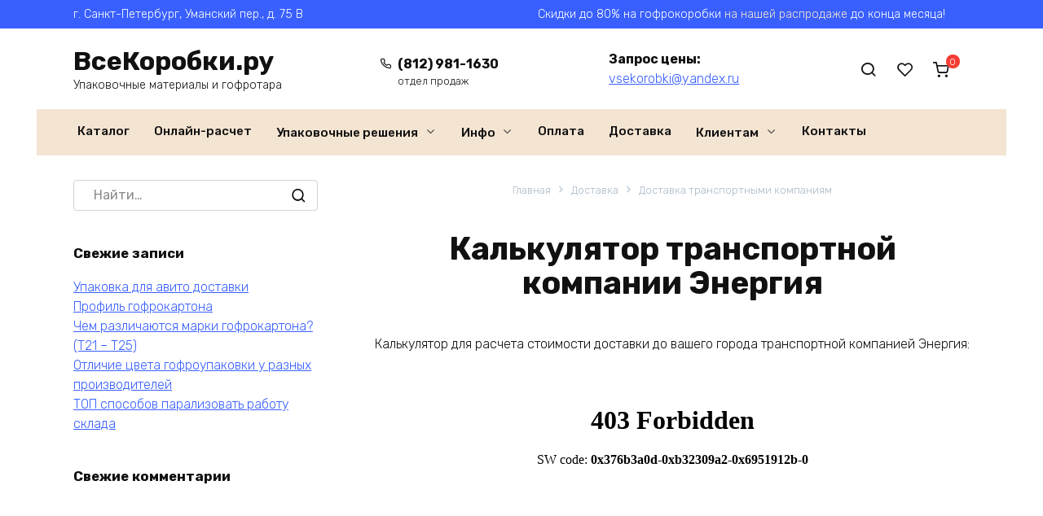

--- FILE ---
content_type: text/html; charset=UTF-8
request_url: https://vsekorobki.ru/delivery/dostavka-transportnymi-kompaniyam/kalkulyator-transportnoj-kompanii-energiya/
body_size: 58292
content:
<!doctype html>
<html lang="ru-RU">
<head>
    <meta charset="UTF-8">
    <meta name="viewport" content="width=device-width, initial-scale=1">

    <meta name='robots' content='index, follow, max-image-preview:large, max-snippet:-1, max-video-preview:-1' />
	<style>img:is([sizes="auto" i], [sizes^="auto," i]) { contain-intrinsic-size: 3000px 1500px }</style>
	
	<!-- This site is optimized with the Yoast SEO plugin v25.8 - https://yoast.com/wordpress/plugins/seo/ -->
	<title>Калькулятор транспортной компании Энергия - ВсеКоробки.ру</title>
	<link rel="canonical" href="https://vsekorobki.ru/delivery/dostavka-transportnymi-kompaniyam/kalkulyator-transportnoj-kompanii-energiya/" />
	<meta property="og:locale" content="ru_RU" />
	<meta property="og:type" content="article" />
	<meta property="og:title" content="Калькулятор транспортной компании Энергия - ВсеКоробки.ру" />
	<meta property="og:description" content="Калькулятор для расчета стоимости доставки до вашего города транспортной компанией Энергия: Ваш браузер не поддерживает встроенные фреймы!" />
	<meta property="og:url" content="https://vsekorobki.ru/delivery/dostavka-transportnymi-kompaniyam/kalkulyator-transportnoj-kompanii-energiya/" />
	<meta property="og:site_name" content="ВсеКоробки.ру" />
	<meta property="article:modified_time" content="2022-11-24T19:38:09+00:00" />
	<meta name="twitter:card" content="summary_large_image" />
	<script type="application/ld+json" class="yoast-schema-graph">{"@context":"https://schema.org","@graph":[{"@type":"WebPage","@id":"https://vsekorobki.ru/delivery/dostavka-transportnymi-kompaniyam/kalkulyator-transportnoj-kompanii-energiya/","url":"https://vsekorobki.ru/delivery/dostavka-transportnymi-kompaniyam/kalkulyator-transportnoj-kompanii-energiya/","name":"Калькулятор транспортной компании Энергия - ВсеКоробки.ру","isPartOf":{"@id":"https://vsekorobki.ru/#website"},"datePublished":"2022-11-24T19:30:35+00:00","dateModified":"2022-11-24T19:38:09+00:00","breadcrumb":{"@id":"https://vsekorobki.ru/delivery/dostavka-transportnymi-kompaniyam/kalkulyator-transportnoj-kompanii-energiya/#breadcrumb"},"inLanguage":"ru-RU","potentialAction":[{"@type":"ReadAction","target":["https://vsekorobki.ru/delivery/dostavka-transportnymi-kompaniyam/kalkulyator-transportnoj-kompanii-energiya/"]}]},{"@type":"BreadcrumbList","@id":"https://vsekorobki.ru/delivery/dostavka-transportnymi-kompaniyam/kalkulyator-transportnoj-kompanii-energiya/#breadcrumb","itemListElement":[{"@type":"ListItem","position":1,"name":"Главная страница","item":"https://vsekorobki.ru/"},{"@type":"ListItem","position":2,"name":"Доставка","item":"https://vsekorobki.ru/delivery/"},{"@type":"ListItem","position":3,"name":"Доставка транспортными компаниям","item":"https://vsekorobki.ru/delivery/dostavka-transportnymi-kompaniyam/"},{"@type":"ListItem","position":4,"name":"Калькулятор транспортной компании Энергия"}]},{"@type":"WebSite","@id":"https://vsekorobki.ru/#website","url":"https://vsekorobki.ru/","name":"ВсеКоробки.ру","description":"Упаковочные материалы и гофротара","potentialAction":[{"@type":"SearchAction","target":{"@type":"EntryPoint","urlTemplate":"https://vsekorobki.ru/?s={search_term_string}"},"query-input":{"@type":"PropertyValueSpecification","valueRequired":true,"valueName":"search_term_string"}}],"inLanguage":"ru-RU"}]}</script>
	<!-- / Yoast SEO plugin. -->


<link rel='dns-prefetch' href='//code.jivosite.com' />
<link rel='dns-prefetch' href='//fonts.googleapis.com' />
<script type="text/javascript">
/* <![CDATA[ */
window._wpemojiSettings = {"baseUrl":"https:\/\/s.w.org\/images\/core\/emoji\/16.0.1\/72x72\/","ext":".png","svgUrl":"https:\/\/s.w.org\/images\/core\/emoji\/16.0.1\/svg\/","svgExt":".svg","source":{"concatemoji":"https:\/\/vsekorobki.ru\/wp-includes\/js\/wp-emoji-release.min.js?ver=6.8.3"}};
/*! This file is auto-generated */
!function(s,n){var o,i,e;function c(e){try{var t={supportTests:e,timestamp:(new Date).valueOf()};sessionStorage.setItem(o,JSON.stringify(t))}catch(e){}}function p(e,t,n){e.clearRect(0,0,e.canvas.width,e.canvas.height),e.fillText(t,0,0);var t=new Uint32Array(e.getImageData(0,0,e.canvas.width,e.canvas.height).data),a=(e.clearRect(0,0,e.canvas.width,e.canvas.height),e.fillText(n,0,0),new Uint32Array(e.getImageData(0,0,e.canvas.width,e.canvas.height).data));return t.every(function(e,t){return e===a[t]})}function u(e,t){e.clearRect(0,0,e.canvas.width,e.canvas.height),e.fillText(t,0,0);for(var n=e.getImageData(16,16,1,1),a=0;a<n.data.length;a++)if(0!==n.data[a])return!1;return!0}function f(e,t,n,a){switch(t){case"flag":return n(e,"\ud83c\udff3\ufe0f\u200d\u26a7\ufe0f","\ud83c\udff3\ufe0f\u200b\u26a7\ufe0f")?!1:!n(e,"\ud83c\udde8\ud83c\uddf6","\ud83c\udde8\u200b\ud83c\uddf6")&&!n(e,"\ud83c\udff4\udb40\udc67\udb40\udc62\udb40\udc65\udb40\udc6e\udb40\udc67\udb40\udc7f","\ud83c\udff4\u200b\udb40\udc67\u200b\udb40\udc62\u200b\udb40\udc65\u200b\udb40\udc6e\u200b\udb40\udc67\u200b\udb40\udc7f");case"emoji":return!a(e,"\ud83e\udedf")}return!1}function g(e,t,n,a){var r="undefined"!=typeof WorkerGlobalScope&&self instanceof WorkerGlobalScope?new OffscreenCanvas(300,150):s.createElement("canvas"),o=r.getContext("2d",{willReadFrequently:!0}),i=(o.textBaseline="top",o.font="600 32px Arial",{});return e.forEach(function(e){i[e]=t(o,e,n,a)}),i}function t(e){var t=s.createElement("script");t.src=e,t.defer=!0,s.head.appendChild(t)}"undefined"!=typeof Promise&&(o="wpEmojiSettingsSupports",i=["flag","emoji"],n.supports={everything:!0,everythingExceptFlag:!0},e=new Promise(function(e){s.addEventListener("DOMContentLoaded",e,{once:!0})}),new Promise(function(t){var n=function(){try{var e=JSON.parse(sessionStorage.getItem(o));if("object"==typeof e&&"number"==typeof e.timestamp&&(new Date).valueOf()<e.timestamp+604800&&"object"==typeof e.supportTests)return e.supportTests}catch(e){}return null}();if(!n){if("undefined"!=typeof Worker&&"undefined"!=typeof OffscreenCanvas&&"undefined"!=typeof URL&&URL.createObjectURL&&"undefined"!=typeof Blob)try{var e="postMessage("+g.toString()+"("+[JSON.stringify(i),f.toString(),p.toString(),u.toString()].join(",")+"));",a=new Blob([e],{type:"text/javascript"}),r=new Worker(URL.createObjectURL(a),{name:"wpTestEmojiSupports"});return void(r.onmessage=function(e){c(n=e.data),r.terminate(),t(n)})}catch(e){}c(n=g(i,f,p,u))}t(n)}).then(function(e){for(var t in e)n.supports[t]=e[t],n.supports.everything=n.supports.everything&&n.supports[t],"flag"!==t&&(n.supports.everythingExceptFlag=n.supports.everythingExceptFlag&&n.supports[t]);n.supports.everythingExceptFlag=n.supports.everythingExceptFlag&&!n.supports.flag,n.DOMReady=!1,n.readyCallback=function(){n.DOMReady=!0}}).then(function(){return e}).then(function(){var e;n.supports.everything||(n.readyCallback(),(e=n.source||{}).concatemoji?t(e.concatemoji):e.wpemoji&&e.twemoji&&(t(e.twemoji),t(e.wpemoji)))}))}((window,document),window._wpemojiSettings);
/* ]]> */
</script>
<style id='wp-emoji-styles-inline-css' type='text/css'>

	img.wp-smiley, img.emoji {
		display: inline !important;
		border: none !important;
		box-shadow: none !important;
		height: 1em !important;
		width: 1em !important;
		margin: 0 0.07em !important;
		vertical-align: -0.1em !important;
		background: none !important;
		padding: 0 !important;
	}
</style>
<link rel='stylesheet' id='wp-block-library-css' href='https://vsekorobki.ru/wp-includes/css/dist/block-library/style.min.css?ver=6.8.3'  media='all' />
<style id='wp-block-library-theme-inline-css' type='text/css'>
.wp-block-audio :where(figcaption){color:#555;font-size:13px;text-align:center}.is-dark-theme .wp-block-audio :where(figcaption){color:#ffffffa6}.wp-block-audio{margin:0 0 1em}.wp-block-code{border:1px solid #ccc;border-radius:4px;font-family:Menlo,Consolas,monaco,monospace;padding:.8em 1em}.wp-block-embed :where(figcaption){color:#555;font-size:13px;text-align:center}.is-dark-theme .wp-block-embed :where(figcaption){color:#ffffffa6}.wp-block-embed{margin:0 0 1em}.blocks-gallery-caption{color:#555;font-size:13px;text-align:center}.is-dark-theme .blocks-gallery-caption{color:#ffffffa6}:root :where(.wp-block-image figcaption){color:#555;font-size:13px;text-align:center}.is-dark-theme :root :where(.wp-block-image figcaption){color:#ffffffa6}.wp-block-image{margin:0 0 1em}.wp-block-pullquote{border-bottom:4px solid;border-top:4px solid;color:currentColor;margin-bottom:1.75em}.wp-block-pullquote cite,.wp-block-pullquote footer,.wp-block-pullquote__citation{color:currentColor;font-size:.8125em;font-style:normal;text-transform:uppercase}.wp-block-quote{border-left:.25em solid;margin:0 0 1.75em;padding-left:1em}.wp-block-quote cite,.wp-block-quote footer{color:currentColor;font-size:.8125em;font-style:normal;position:relative}.wp-block-quote:where(.has-text-align-right){border-left:none;border-right:.25em solid;padding-left:0;padding-right:1em}.wp-block-quote:where(.has-text-align-center){border:none;padding-left:0}.wp-block-quote.is-large,.wp-block-quote.is-style-large,.wp-block-quote:where(.is-style-plain){border:none}.wp-block-search .wp-block-search__label{font-weight:700}.wp-block-search__button{border:1px solid #ccc;padding:.375em .625em}:where(.wp-block-group.has-background){padding:1.25em 2.375em}.wp-block-separator.has-css-opacity{opacity:.4}.wp-block-separator{border:none;border-bottom:2px solid;margin-left:auto;margin-right:auto}.wp-block-separator.has-alpha-channel-opacity{opacity:1}.wp-block-separator:not(.is-style-wide):not(.is-style-dots){width:100px}.wp-block-separator.has-background:not(.is-style-dots){border-bottom:none;height:1px}.wp-block-separator.has-background:not(.is-style-wide):not(.is-style-dots){height:2px}.wp-block-table{margin:0 0 1em}.wp-block-table td,.wp-block-table th{word-break:normal}.wp-block-table :where(figcaption){color:#555;font-size:13px;text-align:center}.is-dark-theme .wp-block-table :where(figcaption){color:#ffffffa6}.wp-block-video :where(figcaption){color:#555;font-size:13px;text-align:center}.is-dark-theme .wp-block-video :where(figcaption){color:#ffffffa6}.wp-block-video{margin:0 0 1em}:root :where(.wp-block-template-part.has-background){margin-bottom:0;margin-top:0;padding:1.25em 2.375em}
</style>
<style id='classic-theme-styles-inline-css' type='text/css'>
/*! This file is auto-generated */
.wp-block-button__link{color:#fff;background-color:#32373c;border-radius:9999px;box-shadow:none;text-decoration:none;padding:calc(.667em + 2px) calc(1.333em + 2px);font-size:1.125em}.wp-block-file__button{background:#32373c;color:#fff;text-decoration:none}
</style>
<style id='global-styles-inline-css' type='text/css'>
:root{--wp--preset--aspect-ratio--square: 1;--wp--preset--aspect-ratio--4-3: 4/3;--wp--preset--aspect-ratio--3-4: 3/4;--wp--preset--aspect-ratio--3-2: 3/2;--wp--preset--aspect-ratio--2-3: 2/3;--wp--preset--aspect-ratio--16-9: 16/9;--wp--preset--aspect-ratio--9-16: 9/16;--wp--preset--color--black: #000000;--wp--preset--color--cyan-bluish-gray: #abb8c3;--wp--preset--color--white: #ffffff;--wp--preset--color--pale-pink: #f78da7;--wp--preset--color--vivid-red: #cf2e2e;--wp--preset--color--luminous-vivid-orange: #ff6900;--wp--preset--color--luminous-vivid-amber: #fcb900;--wp--preset--color--light-green-cyan: #7bdcb5;--wp--preset--color--vivid-green-cyan: #00d084;--wp--preset--color--pale-cyan-blue: #8ed1fc;--wp--preset--color--vivid-cyan-blue: #0693e3;--wp--preset--color--vivid-purple: #9b51e0;--wp--preset--gradient--vivid-cyan-blue-to-vivid-purple: linear-gradient(135deg,rgba(6,147,227,1) 0%,rgb(155,81,224) 100%);--wp--preset--gradient--light-green-cyan-to-vivid-green-cyan: linear-gradient(135deg,rgb(122,220,180) 0%,rgb(0,208,130) 100%);--wp--preset--gradient--luminous-vivid-amber-to-luminous-vivid-orange: linear-gradient(135deg,rgba(252,185,0,1) 0%,rgba(255,105,0,1) 100%);--wp--preset--gradient--luminous-vivid-orange-to-vivid-red: linear-gradient(135deg,rgba(255,105,0,1) 0%,rgb(207,46,46) 100%);--wp--preset--gradient--very-light-gray-to-cyan-bluish-gray: linear-gradient(135deg,rgb(238,238,238) 0%,rgb(169,184,195) 100%);--wp--preset--gradient--cool-to-warm-spectrum: linear-gradient(135deg,rgb(74,234,220) 0%,rgb(151,120,209) 20%,rgb(207,42,186) 40%,rgb(238,44,130) 60%,rgb(251,105,98) 80%,rgb(254,248,76) 100%);--wp--preset--gradient--blush-light-purple: linear-gradient(135deg,rgb(255,206,236) 0%,rgb(152,150,240) 100%);--wp--preset--gradient--blush-bordeaux: linear-gradient(135deg,rgb(254,205,165) 0%,rgb(254,45,45) 50%,rgb(107,0,62) 100%);--wp--preset--gradient--luminous-dusk: linear-gradient(135deg,rgb(255,203,112) 0%,rgb(199,81,192) 50%,rgb(65,88,208) 100%);--wp--preset--gradient--pale-ocean: linear-gradient(135deg,rgb(255,245,203) 0%,rgb(182,227,212) 50%,rgb(51,167,181) 100%);--wp--preset--gradient--electric-grass: linear-gradient(135deg,rgb(202,248,128) 0%,rgb(113,206,126) 100%);--wp--preset--gradient--midnight: linear-gradient(135deg,rgb(2,3,129) 0%,rgb(40,116,252) 100%);--wp--preset--font-size--small: 19.5px;--wp--preset--font-size--medium: 20px;--wp--preset--font-size--large: 36.5px;--wp--preset--font-size--x-large: 42px;--wp--preset--font-size--normal: 22px;--wp--preset--font-size--huge: 49.5px;--wp--preset--spacing--20: 0.44rem;--wp--preset--spacing--30: 0.67rem;--wp--preset--spacing--40: 1rem;--wp--preset--spacing--50: 1.5rem;--wp--preset--spacing--60: 2.25rem;--wp--preset--spacing--70: 3.38rem;--wp--preset--spacing--80: 5.06rem;--wp--preset--shadow--natural: 6px 6px 9px rgba(0, 0, 0, 0.2);--wp--preset--shadow--deep: 12px 12px 50px rgba(0, 0, 0, 0.4);--wp--preset--shadow--sharp: 6px 6px 0px rgba(0, 0, 0, 0.2);--wp--preset--shadow--outlined: 6px 6px 0px -3px rgba(255, 255, 255, 1), 6px 6px rgba(0, 0, 0, 1);--wp--preset--shadow--crisp: 6px 6px 0px rgba(0, 0, 0, 1);}:where(.is-layout-flex){gap: 0.5em;}:where(.is-layout-grid){gap: 0.5em;}body .is-layout-flex{display: flex;}.is-layout-flex{flex-wrap: wrap;align-items: center;}.is-layout-flex > :is(*, div){margin: 0;}body .is-layout-grid{display: grid;}.is-layout-grid > :is(*, div){margin: 0;}:where(.wp-block-columns.is-layout-flex){gap: 2em;}:where(.wp-block-columns.is-layout-grid){gap: 2em;}:where(.wp-block-post-template.is-layout-flex){gap: 1.25em;}:where(.wp-block-post-template.is-layout-grid){gap: 1.25em;}.has-black-color{color: var(--wp--preset--color--black) !important;}.has-cyan-bluish-gray-color{color: var(--wp--preset--color--cyan-bluish-gray) !important;}.has-white-color{color: var(--wp--preset--color--white) !important;}.has-pale-pink-color{color: var(--wp--preset--color--pale-pink) !important;}.has-vivid-red-color{color: var(--wp--preset--color--vivid-red) !important;}.has-luminous-vivid-orange-color{color: var(--wp--preset--color--luminous-vivid-orange) !important;}.has-luminous-vivid-amber-color{color: var(--wp--preset--color--luminous-vivid-amber) !important;}.has-light-green-cyan-color{color: var(--wp--preset--color--light-green-cyan) !important;}.has-vivid-green-cyan-color{color: var(--wp--preset--color--vivid-green-cyan) !important;}.has-pale-cyan-blue-color{color: var(--wp--preset--color--pale-cyan-blue) !important;}.has-vivid-cyan-blue-color{color: var(--wp--preset--color--vivid-cyan-blue) !important;}.has-vivid-purple-color{color: var(--wp--preset--color--vivid-purple) !important;}.has-black-background-color{background-color: var(--wp--preset--color--black) !important;}.has-cyan-bluish-gray-background-color{background-color: var(--wp--preset--color--cyan-bluish-gray) !important;}.has-white-background-color{background-color: var(--wp--preset--color--white) !important;}.has-pale-pink-background-color{background-color: var(--wp--preset--color--pale-pink) !important;}.has-vivid-red-background-color{background-color: var(--wp--preset--color--vivid-red) !important;}.has-luminous-vivid-orange-background-color{background-color: var(--wp--preset--color--luminous-vivid-orange) !important;}.has-luminous-vivid-amber-background-color{background-color: var(--wp--preset--color--luminous-vivid-amber) !important;}.has-light-green-cyan-background-color{background-color: var(--wp--preset--color--light-green-cyan) !important;}.has-vivid-green-cyan-background-color{background-color: var(--wp--preset--color--vivid-green-cyan) !important;}.has-pale-cyan-blue-background-color{background-color: var(--wp--preset--color--pale-cyan-blue) !important;}.has-vivid-cyan-blue-background-color{background-color: var(--wp--preset--color--vivid-cyan-blue) !important;}.has-vivid-purple-background-color{background-color: var(--wp--preset--color--vivid-purple) !important;}.has-black-border-color{border-color: var(--wp--preset--color--black) !important;}.has-cyan-bluish-gray-border-color{border-color: var(--wp--preset--color--cyan-bluish-gray) !important;}.has-white-border-color{border-color: var(--wp--preset--color--white) !important;}.has-pale-pink-border-color{border-color: var(--wp--preset--color--pale-pink) !important;}.has-vivid-red-border-color{border-color: var(--wp--preset--color--vivid-red) !important;}.has-luminous-vivid-orange-border-color{border-color: var(--wp--preset--color--luminous-vivid-orange) !important;}.has-luminous-vivid-amber-border-color{border-color: var(--wp--preset--color--luminous-vivid-amber) !important;}.has-light-green-cyan-border-color{border-color: var(--wp--preset--color--light-green-cyan) !important;}.has-vivid-green-cyan-border-color{border-color: var(--wp--preset--color--vivid-green-cyan) !important;}.has-pale-cyan-blue-border-color{border-color: var(--wp--preset--color--pale-cyan-blue) !important;}.has-vivid-cyan-blue-border-color{border-color: var(--wp--preset--color--vivid-cyan-blue) !important;}.has-vivid-purple-border-color{border-color: var(--wp--preset--color--vivid-purple) !important;}.has-vivid-cyan-blue-to-vivid-purple-gradient-background{background: var(--wp--preset--gradient--vivid-cyan-blue-to-vivid-purple) !important;}.has-light-green-cyan-to-vivid-green-cyan-gradient-background{background: var(--wp--preset--gradient--light-green-cyan-to-vivid-green-cyan) !important;}.has-luminous-vivid-amber-to-luminous-vivid-orange-gradient-background{background: var(--wp--preset--gradient--luminous-vivid-amber-to-luminous-vivid-orange) !important;}.has-luminous-vivid-orange-to-vivid-red-gradient-background{background: var(--wp--preset--gradient--luminous-vivid-orange-to-vivid-red) !important;}.has-very-light-gray-to-cyan-bluish-gray-gradient-background{background: var(--wp--preset--gradient--very-light-gray-to-cyan-bluish-gray) !important;}.has-cool-to-warm-spectrum-gradient-background{background: var(--wp--preset--gradient--cool-to-warm-spectrum) !important;}.has-blush-light-purple-gradient-background{background: var(--wp--preset--gradient--blush-light-purple) !important;}.has-blush-bordeaux-gradient-background{background: var(--wp--preset--gradient--blush-bordeaux) !important;}.has-luminous-dusk-gradient-background{background: var(--wp--preset--gradient--luminous-dusk) !important;}.has-pale-ocean-gradient-background{background: var(--wp--preset--gradient--pale-ocean) !important;}.has-electric-grass-gradient-background{background: var(--wp--preset--gradient--electric-grass) !important;}.has-midnight-gradient-background{background: var(--wp--preset--gradient--midnight) !important;}.has-small-font-size{font-size: var(--wp--preset--font-size--small) !important;}.has-medium-font-size{font-size: var(--wp--preset--font-size--medium) !important;}.has-large-font-size{font-size: var(--wp--preset--font-size--large) !important;}.has-x-large-font-size{font-size: var(--wp--preset--font-size--x-large) !important;}
:where(.wp-block-post-template.is-layout-flex){gap: 1.25em;}:where(.wp-block-post-template.is-layout-grid){gap: 1.25em;}
:where(.wp-block-columns.is-layout-flex){gap: 2em;}:where(.wp-block-columns.is-layout-grid){gap: 2em;}
:root :where(.wp-block-pullquote){font-size: 1.5em;line-height: 1.6;}
</style>
<link rel='stylesheet' id='contact-form-7-css' href='https://vsekorobki.ru/wp-content/plugins/contact-form-7/includes/css/styles.css?ver=6.1.1'  media='all' />
<style id='contact-form-7-inline-css' type='text/css'>
.wpcf7 .wpcf7-recaptcha iframe {margin-bottom: 0;}.wpcf7 .wpcf7-recaptcha[data-align="center"] > div {margin: 0 auto;}.wpcf7 .wpcf7-recaptcha[data-align="right"] > div {margin: 0 0 0 auto;}
</style>
<style id='woocommerce-inline-inline-css' type='text/css'>
.woocommerce form .form-row .required { visibility: visible; }
</style>
<link rel='stylesheet' id='google-fonts-css' href='https://fonts.googleapis.com/css?family=Rubik%3A300%2C400%2C400i%2C500%2C700&#038;subset=cyrillic&#038;display=swap&#038;ver=6.8.3'  media='all' />
<link rel='stylesheet' id='bono-style-css' href='https://vsekorobki.ru/wp-content/themes/bono/assets/css/style.min.css?ver=1.0.0'  media='all' />
<link rel='stylesheet' id='bono-style-child-css' href='https://vsekorobki.ru/wp-content/themes/bono_child/style.css?ver=6.8.3'  media='all' />
<script type="text/template" id="tmpl-variation-template">
	<div class="woocommerce-variation-description">{{{ data.variation.variation_description }}}</div>
	<div class="woocommerce-variation-price">{{{ data.variation.price_html }}}</div>
	<div class="woocommerce-variation-availability">{{{ data.variation.availability_html }}}</div>
</script>
<script type="text/template" id="tmpl-unavailable-variation-template">
	<p>Sorry, this product is unavailable. Please choose a different combination.</p>
</script>
<script type="text/javascript" src="https://vsekorobki.ru/wp-includes/js/jquery/jquery.min.js?ver=3.7.1" id="jquery-core-js"></script>
<script type="text/javascript" src="https://vsekorobki.ru/wp-includes/js/jquery/jquery-migrate.min.js?ver=3.4.1" id="jquery-migrate-js"></script>
<link rel="https://api.w.org/" href="https://vsekorobki.ru/wp-json/" /><link rel="alternate" title="JSON" type="application/json" href="https://vsekorobki.ru/wp-json/wp/v2/pages/1239" /><link rel="EditURI" type="application/rsd+xml" title="RSD" href="https://vsekorobki.ru/xmlrpc.php?rsd" />
<meta name="generator" content="WordPress 6.8.3" />
<meta name="generator" content="WooCommerce 8.2.1" />
<link rel='shortlink' href='https://vsekorobki.ru/?p=1239' />
<link rel="alternate" title="oEmbed (JSON)" type="application/json+oembed" href="https://vsekorobki.ru/wp-json/oembed/1.0/embed?url=https%3A%2F%2Fvsekorobki.ru%2Fdelivery%2Fdostavka-transportnymi-kompaniyam%2Fkalkulyator-transportnoj-kompanii-energiya%2F" />
<link rel="alternate" title="oEmbed (XML)" type="text/xml+oembed" href="https://vsekorobki.ru/wp-json/oembed/1.0/embed?url=https%3A%2F%2Fvsekorobki.ru%2Fdelivery%2Fdostavka-transportnymi-kompaniyam%2Fkalkulyator-transportnoj-kompanii-energiya%2F&#038;format=xml" />
<link rel="preload" href="https://vsekorobki.ru/wp-content/themes/bono/assets/fonts/wpshop-core.ttf" as="font" crossorigin>
    <style id="bono-custom-styles">.super-header a{color:#f4e4d2}.site-logotype{max-width:125px}.main-navigation, .main-navigation ul li .sub-menu li, .main-navigation ul li.menu-item-has-children:before, .footer-navigation, .footer-navigation ul li .sub-menu li, .footer-navigation ul li.menu-item-has-children:before{background-color:#f4e4d2}.main-navigation ul li a, .main-navigation ul li span, .footer-navigation ul li a, .footer-navigation ul li span{line-height:1;}</style>
	<noscript><style>.woocommerce-product-gallery{ opacity: 1 !important; }</style></noscript>
	<style type="text/css">.recentcomments a{display:inline !important;padding:0 !important;margin:0 !important;}</style><link rel="icon" href="https://vsekorobki.ru/wp-content/uploads/2022/08/cropped-vsekorobki-logo-box-32x32.jpg" sizes="32x32" />
<link rel="icon" href="https://vsekorobki.ru/wp-content/uploads/2022/08/cropped-vsekorobki-logo-box-192x192.jpg" sizes="192x192" />
<link rel="apple-touch-icon" href="https://vsekorobki.ru/wp-content/uploads/2022/08/cropped-vsekorobki-logo-box-180x180.jpg" />
<meta name="msapplication-TileImage" content="https://vsekorobki.ru/wp-content/uploads/2022/08/cropped-vsekorobki-logo-box-270x270.jpg" />
    
<link rel="apple-touch-icon" sizes="76x76" href="/apple-touch-icon.png">
<link rel="icon" type="image/png" sizes="32x32" href="/favicon-32x32.png">
<link rel="icon" type="image/png" sizes="16x16" href="/favicon-16x16.png">
<link rel="manifest" href="/site.webmanifest">
<link rel="mask-icon" href="/safari-pinned-tab.svg" color="#5bbad5">
<meta name="msapplication-TileColor" content="#2d89ef">
<meta name="theme-color" content="#ffffff"></head>
<body class="wp-singular page-template-default page page-id-1239 page-child parent-pageid-1237 wp-embed-responsive wp-theme-bono wp-child-theme-bono_child theme-bono woocommerce-no-js woocommerce-active sidebar-left">




<div id="page" class="site">
    <a class="skip-link screen-reader-text" href="#content">Перейти к содержанию</a>

            
<div class="super-header full super-header--items-2 super-header--mob-hide">
    <div class="super-header-inner fixed">
                                    <div class="super-header__item super-header__item--1">г. Санкт-Петербург, Уманский пер., д. 75 В</div>
                
                                    <div class="super-header__item super-header__item--2">Скидки до 80% на гофрокоробки <a href="https://vsekorobki.ru/product-category/clearance/">на нашей распродаже</a> до конца месяца!</div>
                
            </div>
</div>

    
            

<header id="masthead" class="site-header full" itemscope itemtype="http://schema.org/WPHeader">
    <div class="site-header-inner fixed">

        <div class="humburger js-humburger"><span></span><span></span><span></span></div>
        <div class="site-branding">
    <div class="site-branding__body"><div class="site-title"><a href="https://vsekorobki.ru/">ВсеКоробки.ру</a></div><p class="site-description">Упаковочные материалы и гофротара</p></div></div><!-- .site-branding -->
                <div class="header-phone">
                    <div class="header-phone__item"><a href="tel:8129811630"><strong>(812) 981-1630</strong><br><small>отдел продаж</small></a></div>                </div>
                                <div class="header-html-1">
                    <strong>Запрос цены:</strong> <br />
<a href="mailto:vsekorobki@yandex.ru">vsekorobki@yandex.ru</a>                </div>
                                                <div class="header-search header-search--compact">

                                                    <span class="header-search-ico js-header-search-ico"></span>
                        
                        <form role="search" method="get" class="search-form" action="https://vsekorobki.ru/">
                            <label>
                                <span class="screen-reader-text">Search for:</span>
                                <input type="search" class="search-field" placeholder="Поиск..." value="" name="s">
                            </label>
                                                        <button type="submit" class="search-submit"></button>
                        </form>
                    </div>
                                            <a href="https://vsekorobki.ru/favorite/"
               title="Избранное"
               class="header-cart__link header-favorite header-favorite--vis js-header-favorite">
                            </a>
            <div class="header-cart site-header-cart header-cart--style-1"><a href="https://vsekorobki.ru/cart/" class="header-cart__link js-header-cart-link"><span class="header-cart__link-ico"></span><sup class="bono_header_widget_shopping_cart_count" title="0">0</sup></a><div style="display: none" class="site-header-cart-hidden"><div class="header-cart__title">Корзина</div><div class="widget_shopping_cart_content"></div></div></div>
    </div>
</header><!-- #masthead -->

    
            
    
    <nav id="site-navigation" class="main-navigation fixed" itemscope itemtype="http://schema.org/SiteNavigationElement">
        <div class="main-navigation-inner full">
            <div class="menu-main-menu-container"><ul id="header_menu" class="menu"><li id="menu-item-91" class="menu-item menu-item-type-custom menu-item-object-custom menu-item-91"><a href="https://vsekorobki.ru/shop/">Каталог</a></li>
<li id="menu-item-200" class="menu-item menu-item-type-post_type menu-item-object-page menu-item-200"><a href="https://vsekorobki.ru/calculator/">Онлайн-расчет</a></li>
<li id="menu-item-195" class="menu-item menu-item-type-post_type menu-item-object-page menu-item-has-children menu-item-195"><a href="https://vsekorobki.ru/solutions/">Упаковочные решения</a>
<ul class="sub-menu">
	<li id="menu-item-205" class="menu-item menu-item-type-post_type menu-item-object-page menu-item-205"><a href="https://vsekorobki.ru/solutions/upakovka-dlya-internet-magazinov/">Для интернет-магазинов</a></li>
	<li id="menu-item-248" class="menu-item menu-item-type-post_type menu-item-object-page menu-item-248"><a href="https://vsekorobki.ru/solutions/upakovka-dlya-myasa-i-ptitsy/">Упаковка для мяса и птицы</a></li>
	<li id="menu-item-252" class="menu-item menu-item-type-post_type menu-item-object-page menu-item-252"><a href="https://vsekorobki.ru/solutions/upakovka-dlya-ryby/">Упаковка для рыбы</a></li>
	<li id="menu-item-258" class="menu-item menu-item-type-post_type menu-item-object-page menu-item-258"><a href="https://vsekorobki.ru/solutions/upakovka-dlya-ovoshhej-i-fruktov/">Упаковка для овощей и фруктов</a></li>
	<li id="menu-item-229" class="menu-item menu-item-type-post_type menu-item-object-page menu-item-229"><a href="https://vsekorobki.ru/solutions/eko-upakovka/">Эко упаковка</a></li>
	<li id="menu-item-196" class="menu-item menu-item-type-post_type menu-item-object-page menu-item-196"><a href="https://vsekorobki.ru/solutions/upakovka-dlya-pereezda-v-kvartiru/">Квартирный переезд</a></li>
	<li id="menu-item-197" class="menu-item menu-item-type-post_type menu-item-object-page menu-item-197"><a href="https://vsekorobki.ru/solutions/office-moving/">Офисный переезд</a></li>
</ul>
</li>
<li id="menu-item-94" class="menu-item menu-item-type-post_type menu-item-object-page menu-item-has-children menu-item-94"><a href="https://vsekorobki.ru/info/">Инфо</a>
<ul class="sub-menu">
	<li id="menu-item-869" class="menu-item menu-item-type-post_type menu-item-object-page menu-item-869"><a href="https://vsekorobki.ru/o-nas/">О нас</a></li>
	<li id="menu-item-1000" class="menu-item menu-item-type-post_type menu-item-object-page menu-item-1000"><a href="https://vsekorobki.ru/o-nas/virtualnyj-tur/">Возможности производства</a></li>
	<li id="menu-item-834" class="menu-item menu-item-type-post_type menu-item-object-page menu-item-834"><a href="https://vsekorobki.ru/info/garantiya-kachestva/">Гарантия качества</a></li>
</ul>
</li>
<li id="menu-item-156" class="menu-item menu-item-type-post_type menu-item-object-page menu-item-156"><a href="https://vsekorobki.ru/payments/">Оплата</a></li>
<li id="menu-item-95" class="menu-item menu-item-type-post_type menu-item-object-page current-page-ancestor menu-item-95"><a href="https://vsekorobki.ru/delivery/">Доставка</a></li>
<li id="menu-item-210" class="menu-item menu-item-type-post_type menu-item-object-page menu-item-has-children menu-item-210"><a href="https://vsekorobki.ru/customers/">Клиентам</a>
<ul class="sub-menu">
	<li id="menu-item-153" class="menu-item menu-item-type-post_type menu-item-object-page menu-item-153"><a href="https://vsekorobki.ru/customers/kak-sdelat-zakaz/">Как сделать заказ?</a></li>
	<li id="menu-item-1001" class="menu-item menu-item-type-post_type menu-item-object-page menu-item-1001"><a href="https://vsekorobki.ru/customers/fefco/">Каталог FEFCO</a></li>
	<li id="menu-item-1005" class="menu-item menu-item-type-post_type menu-item-object-page menu-item-1005"><a href="https://vsekorobki.ru/customers/usloviya-hraneniya-i-transportirovki-gofrokorobok/">Хранение гофротары</a></li>
	<li id="menu-item-1019" class="menu-item menu-item-type-post_type menu-item-object-page menu-item-1019"><a href="https://vsekorobki.ru/customers/gosty-gofrotary/">База стандартов</a></li>
	<li id="menu-item-211" class="menu-item menu-item-type-post_type menu-item-object-page menu-item-211"><a href="https://vsekorobki.ru/customers/pravila-internet-magazina-vsekorobki/">Правила магазина</a></li>
	<li id="menu-item-212" class="menu-item menu-item-type-post_type menu-item-object-page menu-item-212"><a href="https://vsekorobki.ru/customers/policy/">Политика данных</a></li>
	<li id="menu-item-825" class="menu-item menu-item-type-taxonomy menu-item-object-category menu-item-825"><a href="https://vsekorobki.ru/category/articles/">Статьи</a></li>
</ul>
</li>
<li id="menu-item-100" class="menu-item menu-item-type-post_type menu-item-object-page menu-item-100"><a href="https://vsekorobki.ru/contacts/">Контакты</a></li>
</ul></div>        </div>
    </nav><!-- #site-navigation -->

    

<div class="mobile-menu-placeholder js-mobile-menu-placeholder"></div>
    
    
    <div id="content" class="site-content fixed">

        
        <div class="site-content-inner">

    
        
        <div id="primary" class="content-area" itemscope itemtype="http://schema.org/Article">
            <main id="main" class="site-main">

                
<article id="post-1239" class="article-post post-1239 page type-page status-publish ">

    
        <div class="article-meta">
            <div class="breadcrumb" itemscope itemtype="http://schema.org/BreadcrumbList"><span class="breadcrumb-item" itemprop="itemListElement" itemscope itemtype="http://schema.org/ListItem"><a href="https://vsekorobki.ru/" itemprop="item"><span itemprop="name">Главная</span></a><meta itemprop="position" content="0"></span>&nbsp;&nbsp;<span class="wci-chevron-right"></span>&nbsp;&nbsp;<span class="breadcrumb-item" itemprop="itemListElement" itemscope itemtype="http://schema.org/ListItem"><a href="https://vsekorobki.ru/delivery/" itemprop="item"><span itemprop="name">Доставка</span></a><meta itemprop="position" content="1"></span>&nbsp;&nbsp;<span class="wci-chevron-right"></span>&nbsp;&nbsp;<span class="breadcrumb-item" itemprop="itemListElement" itemscope itemtype="http://schema.org/ListItem"><a href="https://vsekorobki.ru/delivery/dostavka-transportnymi-kompaniyam/" itemprop="item"><span itemprop="name">Доставка транспортными компаниям</span></a><meta itemprop="position" content="2"></span></div>        </div>

                                <h1 class="page-title" itemprop="headline">Калькулятор транспортной компании Энергия</h1>
                    
        
    
    <div class="entry-content">
        <p>Калькулятор для расчета стоимости доставки до вашего города транспортной компанией Энергия:</p>
<p><!-- iframe calculator.nrg-tk.ru --><br />
<iframe  
    width="100%" 
    height="850" 
    scrolling="auto" 
    style="border: 0;" 
    src="//calculator.nrg-tk.ru" 
><br />
    Ваш браузер не поддерживает встроенные фреймы!<br />
</iframe><br />
<!-- /iframe calculator.nrg-tk.ru --></p>
    </div><!-- .entry-content -->

</article>





<meta itemscope itemprop="mainEntityOfPage" itemType="https://schema.org/WebPage" itemid="https://vsekorobki.ru/delivery/dostavka-transportnymi-kompaniyam/kalkulyator-transportnoj-kompanii-energiya/" content="Калькулятор транспортной компании Энергия">
<meta itemprop="dateModified" content="2022-11-24">
<meta itemprop="datePublished" content="2022-11-24T22:30:35+03:00">
<meta itemprop="author" content="Администратор">
<div itemprop="publisher" itemscope itemtype="https://schema.org/Organization" style="display: none;"><meta itemprop="name" content="ВсеКоробки.ру"><meta itemprop="telephone" content="+78129811630"><meta itemprop="address" content="https://vsekorobki.ru"></div>
            </main><!-- #main -->
        </div><!-- #primary -->

        
    
<aside id="secondary" class="widget-area widget-area--desktop" itemscope itemtype="http://schema.org/WPSideBar">
    <div class="sticky-sidebar js-sticky-sidebar">
        <div id="search-2" class="widget widget_search">
<form role="search" method="get" class="search-form" action="https://vsekorobki.ru/">
    <label>
        <span class="screen-reader-text">Search for:</span>
        <input type="search" class="search-field" placeholder="Найти…" value="" name="s">
    </label>
        <button type="submit" class="search-submit"></button>
</form>
</div>
		<div id="recent-posts-2" class="widget widget_recent_entries">
		<div class="widget-header">Свежие записи</div>
		<ul>
											<li>
					<a href="https://vsekorobki.ru/upakovka-dlya-avito-dostavki/">Упаковка для авито доставки</a>
									</li>
											<li>
					<a href="https://vsekorobki.ru/profil-gofrokartona/">Профиль гофрокартона</a>
									</li>
											<li>
					<a href="https://vsekorobki.ru/chem-razlichayutsya-marki-gofrokartona-t21-t25/">Чем различаются марки гофрокартона? (Т21 – Т25)</a>
									</li>
											<li>
					<a href="https://vsekorobki.ru/otlichie-tsveta-gofroupakovki-u-raznyh-proizvoditelej/">Отличие цвета гофроупаковки у разных производителей</a>
									</li>
											<li>
					<a href="https://vsekorobki.ru/top-sposobov-paralizovat-rabotu-sklada/">ТОП способов парализовать работу склада</a>
									</li>
					</ul>

		</div><div id="recent-comments-2" class="widget widget_recent_comments"><div class="widget-header">Свежие комментарии</div><ul id="recentcomments"></ul></div>    </div>
</aside><!-- #secondary -->


    
    


</div><!--.site-content-inner-->
</div><!--.site-content-->

<div class="block-after-site fixed"></div>




<div class="site-footer-container ">

    

            <footer id="colophon" class="site-footer site-footer--style-gray full">
            <div class="site-footer-inner fixed">

                <div class="footer-widgets footer-widgets-5"><div class="footer-widget"><div id="custom_html-2" class="widget_text widget widget_custom_html"><div class="textwidget custom-html-widget"><img src="https://vsekorobki.ru/wp-content/uploads/2021/07/footer_logo_vkb.png" style="width: 300px; height: 133px; border: none;">
<br />
<h4>ООО ВсеКоробки.ру</h4>

Изготовление картонных коробок оптом, продажа товаров для упаковки, маркировки, транспортировки. Отгрузка со склада в Санкт-Петербурге: гофрокартон и гофрокоробки, упаковка, рулонные материалы и многое другое. 
<br /><br />
Только у нас: срочное изготовление гофротары (в течение 1 часа).
<br />
<br />
телефон: <strong> +7 (812) 981-16-30</strong>
<br />
заказы: <strong> vsekorobki@yandex.ru</strong>
<br />
<br />
<strong><a href="https://vsekorobki.ru/calculator/">Отправить заявку на расчет</a></strong>

</div></div></div><div class="footer-widget"><div id="custom_html-4" class="widget_text widget widget_custom_html"><div class="widget-header">Каталог упаковки</div><div class="textwidget custom-html-widget"><ul>
	<li><a href="https://vsekorobki.ru/product-category/gofrokoroba/">Гофрокоробки</a></li>
	<li><a href="https://vsekorobki.ru/product-category/gofrolotki/">Гофролотки</a></li>
	<li><a href="https://vsekorobki.ru/product-category/gofrokoroba/osnovnye-korobki-all/">Основные гофрокоробки</a></li>
	<li><a href="#">Архивные коробки</a></li>
	<li><a href="https://vsekorobki.ru/product-category/korobka-dlya-pizza/">Коробки для пиццы</a></li>
	<li><a href="https://vsekorobki.ru/product-category/gofrolist/">Гофролист</a></li>
	<li><a href="https://vsekorobki.ru/product-category/puzyrchataya-plenka/">Пузырчатая пленка</a></li>
	<li><a href="https://vsekorobki.ru/product-category/strech-plenka/">Стрейч пленка</a></li>
	<li><a href="https://vsekorobki.ru/product-category/etiketki/">Этикетки</a></li>
	<li><a href="https://vsekorobki.ru/product-category/chekovaja-lenta/">Чековая лента</a></li>
	<li><a href="https://vsekorobki.ru/product-category/bumaga/bumaga-v-rulone-all/">Бумага в рулоне</a></li>
</ul>
</div></div></div><div class="footer-widget"><div id="custom_html-7" class="widget_text widget widget_custom_html"><div class="widget-header">Клиентам</div><div class="textwidget custom-html-widget"><ul>
	<li><a href="https://vsekorobki.ru/o-nas/virtualnyj-tur/">Наши возможности</a></li>
	<li><a href="https://vsekorobki.ru/info/garantiya-kachestva/">Гарантия качества</a></li>
	<li><a href="https://vsekorobki.ru/customers/kak-sdelat-zakaz/">Размещение заказа</a></li>
	<li><a href="https://vsekorobki.ru/payments/">Оплата заказов</a></li>
	<li><a href="https://vsekorobki.ru/delivery/">Доставка гофроупаковки</a></li>
</ul>
</div></div><div id="custom_html-5" class="widget_text widget widget_custom_html"><div class="widget-header">Упаковочные решения</div><div class="textwidget custom-html-widget"><ul>
	<li><a href="https://vsekorobki.ru/solutions/upakovka-dlya-internet-magazinov/">Для интернет-магазинов</a></li>
	<li><a href="https://vsekorobki.ru/solutions/upakovka-dlya-myasa-i-ptitsy/">Упаковка для мяса и птицы</a></li>
	<li><a href="https://vsekorobki.ru/solutions/upakovka-dlya-ryby/">Упаковка для рыбы</a></li>
	<li><a href="https://vsekorobki.ru/solutions/upakovka-dlya-ovoshhej-i-fruktov/">Упаковка для овощей и фруктов</a></li>
	<li><a href="https://vsekorobki.ru/solutions/eko-upakovka/">Эко упаковка</a></li>
	<li><a href="https://vsekorobki.ru/solutions/upakovka-dlya-pereezda-v-kvartiru/">Квартирный переезд</a></li>
	<li><a href="https://vsekorobki.ru/solutions/office-moving/">Офисный переезд</a></li>
</ul>

</div></div></div><div class="footer-widget"><div id="custom_html-3" class="widget_text widget widget_custom_html"><div class="widget-header">Контактная информация</div><div class="textwidget custom-html-widget">Россия, Санкт-Петербург, <br />Уманский пер., д. 75 В
<br /><br />
<strong>График работы</strong>
<br /><br />
Пн-Пт: с 10:00 до 19:00<br />
Сб: с 12:00 до 15:00<br />
<br />
Расчет заказов: +7 (812) 981-16-30<br />
</div></div><div id="custom_html-11" class="widget_text widget widget_custom_html"><div class="widget-header">Мы в соцсетях:</div><div class="textwidget custom-html-widget">YouTube: <a href="https://www.youtube.com/channel/UCiGQYPoBup6ZAezj3IAK_QA" target="_blank">канал ВсеКоробки</a>
<br />
Вконтакте: <a href="https://vk.com/vsekorobki" target="_blank">страница ВсеКоробки</a>
<br />
Яндекс Дзен: <a href="https://zen.yandex.ru/id/60ceffdf1b93ff60bad2d93c" target="_blank">блог ВсеКоробки</a></div></div><div id="custom_html-6" class="widget_text widget widget_custom_html"><div class="widget-header">Оплата на сайте</div><div class="textwidget custom-html-widget">В нашем интернет-магазине вы можете заказать и оплатить гофротару банковскими картами круглосуточно, 7 дней в неделю. Заказы начинают изготавливаться автоматически после поступления оплаты. 
<br /><br />
<img src = "https://vsekorobki.ru/wp-content/uploads/2022/07/cards_mir_visa_mastercard.png"></div></div></div><div class="footer-widget"></div></div>
                
<div class="footer-bottom">
    <div class="footer-info">
        © 2025 Интернет-магазин ВсеКоробки – ООО «ВСЕКОРОБКИ.РУ» (vsekorobki.ru). Все права защищены. Копирование информации запрещено. Информация на сайте не является публичной офертой.
            </div>

    <div class="footer-counters">
            </div>
</div>

            </div>
        </footer><!--.site-footer-->
    </div>


    <button type="button" class="scrolltop js-scrolltop"></button>


</div><!-- #page -->

<script type="speculationrules">
{"prefetch":[{"source":"document","where":{"and":[{"href_matches":"\/*"},{"not":{"href_matches":["\/wp-*.php","\/wp-admin\/*","\/wp-content\/uploads\/*","\/wp-content\/*","\/wp-content\/plugins\/*","\/wp-content\/themes\/bono_child\/*","\/wp-content\/themes\/bono\/*","\/*\\?(.+)"]}},{"not":{"selector_matches":"a[rel~=\"nofollow\"]"}},{"not":{"selector_matches":".no-prefetch, .no-prefetch a"}}]},"eagerness":"conservative"}]}
</script>
<template id="bono_one_click_buy_form">
    <div class="one-click-buy one-click-buy__holder js-one-click-buy-holder">
        <div class="one-click-buy__container">
            <div class="one-click-buy__close js-one-click-buy-close"></div>
            <div class="js-one-click-buy-container">
                <div class="js-messages"></div>
                <form action="" method="post">
                                                                                            <div class="one-click-buy__form-row">
                                <label>Имя</label>
                                <input type="text"
                                       name="name"
                                       value=""
                                       class="input-text"
                                    >

                            </div>
                                                                                                <div class="one-click-buy__form-row">
                                <label>Email</label>
                                <input type="email"
                                       name="email"
                                       value=""
                                       class="input-text"
                                    >

                            </div>
                                                                                                <div class="one-click-buy__form-row">
                                <label>Телефон</label>
                                <input type="tel"
                                       name="phone"
                                       value=""
                                       class="input-text"
                                    >

                            </div>
                                                                                                            <div class="one-click-buy__form-row">
                <label>
                    <input type="checkbox"
                           name="consent"
                           value="1"
                           class="input-text">
                    Даю согласие на обработку персональных данных                </label>
            </div>
                                                                                                <button type="submit" class="button bono_buy_one_click_submit js-one-click-buy-submit">Отправить</button>
                    <span class="button btn-outline bono_buy_one_click_outline js-one-click-buy-close">Отменить</span>
                </form>
            </div>
        </div>
    </div>
</template>
	<script type="text/javascript">
		(function () {
			var c = document.body.className;
			c = c.replace(/woocommerce-no-js/, 'woocommerce-js');
			document.body.className = c;
		})();
	</script>
	<script type="text/javascript" src="https://vsekorobki.ru/wp-includes/js/dist/hooks.min.js?ver=4d63a3d491d11ffd8ac6" id="wp-hooks-js"></script>
<script type="text/javascript" src="https://vsekorobki.ru/wp-includes/js/dist/i18n.min.js?ver=5e580eb46a90c2b997e6" id="wp-i18n-js"></script>
<script type="text/javascript" id="wp-i18n-js-after">
/* <![CDATA[ */
wp.i18n.setLocaleData( { 'text direction\u0004ltr': [ 'ltr' ] } );
/* ]]> */
</script>
<script type="text/javascript" src="https://vsekorobki.ru/wp-content/plugins/contact-form-7/includes/swv/js/index.js?ver=6.1.1" id="swv-js"></script>
<script type="text/javascript" id="contact-form-7-js-translations">
/* <![CDATA[ */
( function( domain, translations ) {
	var localeData = translations.locale_data[ domain ] || translations.locale_data.messages;
	localeData[""].domain = domain;
	wp.i18n.setLocaleData( localeData, domain );
} )( "contact-form-7", {"translation-revision-date":"2025-08-05 08:59:32+0000","generator":"GlotPress\/4.0.1","domain":"messages","locale_data":{"messages":{"":{"domain":"messages","plural-forms":"nplurals=3; plural=(n % 10 == 1 && n % 100 != 11) ? 0 : ((n % 10 >= 2 && n % 10 <= 4 && (n % 100 < 12 || n % 100 > 14)) ? 1 : 2);","lang":"ru"},"This contact form is placed in the wrong place.":["\u042d\u0442\u0430 \u043a\u043e\u043d\u0442\u0430\u043a\u0442\u043d\u0430\u044f \u0444\u043e\u0440\u043c\u0430 \u0440\u0430\u0437\u043c\u0435\u0449\u0435\u043d\u0430 \u0432 \u043d\u0435\u043f\u0440\u0430\u0432\u0438\u043b\u044c\u043d\u043e\u043c \u043c\u0435\u0441\u0442\u0435."],"Error:":["\u041e\u0448\u0438\u0431\u043a\u0430:"]}},"comment":{"reference":"includes\/js\/index.js"}} );
/* ]]> */
</script>
<script type="text/javascript" id="contact-form-7-js-before">
/* <![CDATA[ */
var wpcf7 = {
    "api": {
        "root": "https:\/\/vsekorobki.ru\/wp-json\/",
        "namespace": "contact-form-7\/v1"
    }
};
/* ]]> */
</script>
<script type="text/javascript" src="https://vsekorobki.ru/wp-content/plugins/contact-form-7/includes/js/index.js?ver=6.1.1" id="contact-form-7-js"></script>
<script type="text/javascript" src="https://vsekorobki.ru/wp-content/plugins/woocommerce/assets/js/jquery-blockui/jquery.blockUI.min.js?ver=2.7.0-wc.8.2.1" id="jquery-blockui-js"></script>
<script type="text/javascript" id="wc-add-to-cart-js-extra">
/* <![CDATA[ */
var wc_add_to_cart_params = {"ajax_url":"\/wp-admin\/admin-ajax.php","wc_ajax_url":"\/?wc-ajax=%%endpoint%%","i18n_view_cart":"View cart","cart_url":"https:\/\/vsekorobki.ru\/cart\/","is_cart":"","cart_redirect_after_add":"no"};
/* ]]> */
</script>
<script type="text/javascript" src="https://vsekorobki.ru/wp-content/plugins/woocommerce/assets/js/frontend/add-to-cart.min.js?ver=8.2.1" id="wc-add-to-cart-js"></script>
<script type="text/javascript" src="https://vsekorobki.ru/wp-content/plugins/woocommerce/assets/js/js-cookie/js.cookie.min.js?ver=2.1.4-wc.8.2.1" id="js-cookie-js"></script>
<script type="text/javascript" id="woocommerce-js-extra">
/* <![CDATA[ */
var woocommerce_params = {"ajax_url":"\/wp-admin\/admin-ajax.php","wc_ajax_url":"\/?wc-ajax=%%endpoint%%"};
/* ]]> */
</script>
<script type="text/javascript" src="https://vsekorobki.ru/wp-content/plugins/woocommerce/assets/js/frontend/woocommerce.min.js?ver=8.2.1" id="woocommerce-js"></script>
<script type="text/javascript" id="bono-scripts-js-extra">
/* <![CDATA[ */
var bono_settings_array = {"rating_text_average":"\u0441\u0440\u0435\u0434\u043d\u0438\u0439","rating_text_from":"\u043e\u0442","lightbox_display":"1","sidebar_fixed":"","compare_limit":"5","is_mobile":"","disable_ajax_add_to_cart":"","show_mobile_minicart":"1","open_current_category":"1","show_mobile_search":"","show_floating_cart":"","show_mobile_floating_cart":""};
var global_i18n = {"compare_to_many":"\u0421\u043b\u0438\u0448\u043a\u043e\u043c \u043c\u043d\u043e\u0433\u043e \u0442\u043e\u0432\u0430\u0440\u043e\u0432 \u0434\u043b\u044f \u0441\u0440\u0430\u0432\u043d\u0435\u043d\u0438\u044f","must_consent":"\u0412\u044b \u0434\u043e\u043b\u0436\u043d\u044b \u0434\u0430\u0442\u044c \u0441\u043e\u0433\u043b\u0430\u0441\u0438\u0435 \u043d\u0430 \u043e\u0431\u0440\u0430\u0431\u043e\u0442\u043a\u0443 \u043f\u0435\u0440\u0441\u043e\u043d\u0430\u043b\u044c\u043d\u044b\u0445 \u0434\u0430\u043d\u043d\u044b\u0445"};
var wpshop_ajax = {"url":"https:\/\/vsekorobki.ru\/wp-admin\/admin-ajax.php","nonce":"e6075e58b7","is_wc_enabled":"1"};
var quick_view_ajax = {"url":"https:\/\/vsekorobki.ru\/wp-admin\/admin-ajax.php","nonce":"e6075e58b7"};
/* ]]> */
</script>
<script type="text/javascript" src="https://vsekorobki.ru/wp-content/themes/bono/assets/js/all.min.js?ver=1.0.0" id="bono-scripts-js"></script>
<script type="text/javascript" id="wc-single-product-js-extra">
/* <![CDATA[ */
var wc_single_product_params = {"i18n_required_rating_text":"Please select a rating","review_rating_required":"yes","flexslider":{"rtl":false,"animation":"slide","smoothHeight":true,"directionNav":false,"controlNav":"thumbnails","slideshow":false,"animationSpeed":500,"animationLoop":false,"allowOneSlide":false},"zoom_enabled":"1","zoom_options":[],"photoswipe_enabled":"1","photoswipe_options":{"shareEl":false,"closeOnScroll":false,"history":false,"hideAnimationDuration":0,"showAnimationDuration":0},"flexslider_enabled":"1"};
/* ]]> */
</script>
<script type="text/javascript" src="https://vsekorobki.ru/wp-content/plugins/woocommerce/assets/js/frontend/single-product.min.js?ver=8.2.1" id="wc-single-product-js"></script>
<script type="text/javascript" src="https://vsekorobki.ru/wp-content/plugins/woocommerce/assets/js/flexslider/jquery.flexslider.min.js?ver=2.7.2-wc.8.2.1" id="flexslider-js"></script>
<script type="text/javascript" id="zoom-js-before">
/* <![CDATA[ */
	jQuery(function($) {
	    $('.woocommerce-product-gallery').each(function () {
	        $(this).on('wc-product-gallery-after-init', function (e, gallery) {
	            $(gallery).find('.woocommerce-product-gallery__trigger').remove();
	            $(gallery).prepend( '<a href="#" class="woocommerce-product-gallery__trigger"></a>' );
	        });
	    });
	});
/* ]]> */
</script>
<script type="text/javascript" src="https://vsekorobki.ru/wp-content/plugins/woocommerce/assets/js/zoom/jquery.zoom.min.js?ver=1.7.21-wc.8.2.1" id="zoom-js"></script>
<script type="text/javascript" src="https://vsekorobki.ru/wp-includes/js/underscore.min.js?ver=1.13.7" id="underscore-js"></script>
<script type="text/javascript" id="wp-util-js-extra">
/* <![CDATA[ */
var _wpUtilSettings = {"ajax":{"url":"\/wp-admin\/admin-ajax.php"}};
/* ]]> */
</script>
<script type="text/javascript" src="https://vsekorobki.ru/wp-includes/js/wp-util.min.js?ver=6.8.3" id="wp-util-js"></script>
<script type="text/javascript" id="wc-add-to-cart-variation-js-extra">
/* <![CDATA[ */
var wc_add_to_cart_variation_params = {"wc_ajax_url":"\/?wc-ajax=%%endpoint%%","i18n_no_matching_variations_text":"Sorry, no products matched your selection. Please choose a different combination.","i18n_make_a_selection_text":"Please select some product options before adding this product to your cart.","i18n_unavailable_text":"Sorry, this product is unavailable. Please choose a different combination."};
/* ]]> */
</script>
<script type="text/javascript" src="https://vsekorobki.ru/wp-content/plugins/woocommerce/assets/js/frontend/add-to-cart-variation.min.js?ver=8.2.1" id="wc-add-to-cart-variation-js"></script>
<script type="text/javascript" src="//code.jivosite.com/widget/NHWDMb51pd?ver=1.3.6.1" id="jivosite_widget_code-js"></script>
<script type="text/javascript" id="wc-cart-fragments-js-extra">
/* <![CDATA[ */
var wc_cart_fragments_params = {"ajax_url":"\/wp-admin\/admin-ajax.php","wc_ajax_url":"\/?wc-ajax=%%endpoint%%","cart_hash_key":"wc_cart_hash_a674db2d23a2feb51613323c0bdf0dd4","fragment_name":"wc_fragments_a674db2d23a2feb51613323c0bdf0dd4","request_timeout":"5000"};
/* ]]> */
</script>
<script type="text/javascript" src="https://vsekorobki.ru/wp-content/plugins/woocommerce/assets/js/frontend/cart-fragments.min.js?ver=8.2.1" id="wc-cart-fragments-js"></script>
<!-- Yandex.Metrika counter --> <script type="text/javascript" > (function(m,e,t,r,i,k,a){m[i]=m[i]||function(){(m[i].a=m[i].a||[]).push(arguments)}; m[i].l=1*new Date();k=e.createElement(t),a=e.getElementsByTagName(t)[0],k.async=1,k.src=r,a.parentNode.insertBefore(k,a)}) (window, document, "script", "https://mc.yandex.ru/metrika/tag.js", "ym"); ym(73722673, "init", { clickmap:true, trackLinks:true, accurateTrackBounce:true, webvisor:true, ecommerce:"dataLayer" }); </script> <noscript><div><img src="https://mc.yandex.ru/watch/73722673" style="position:absolute; left:-9999px;" alt="" /></div></noscript> <!-- /Yandex.Metrika counter -->




</body>
</html>
